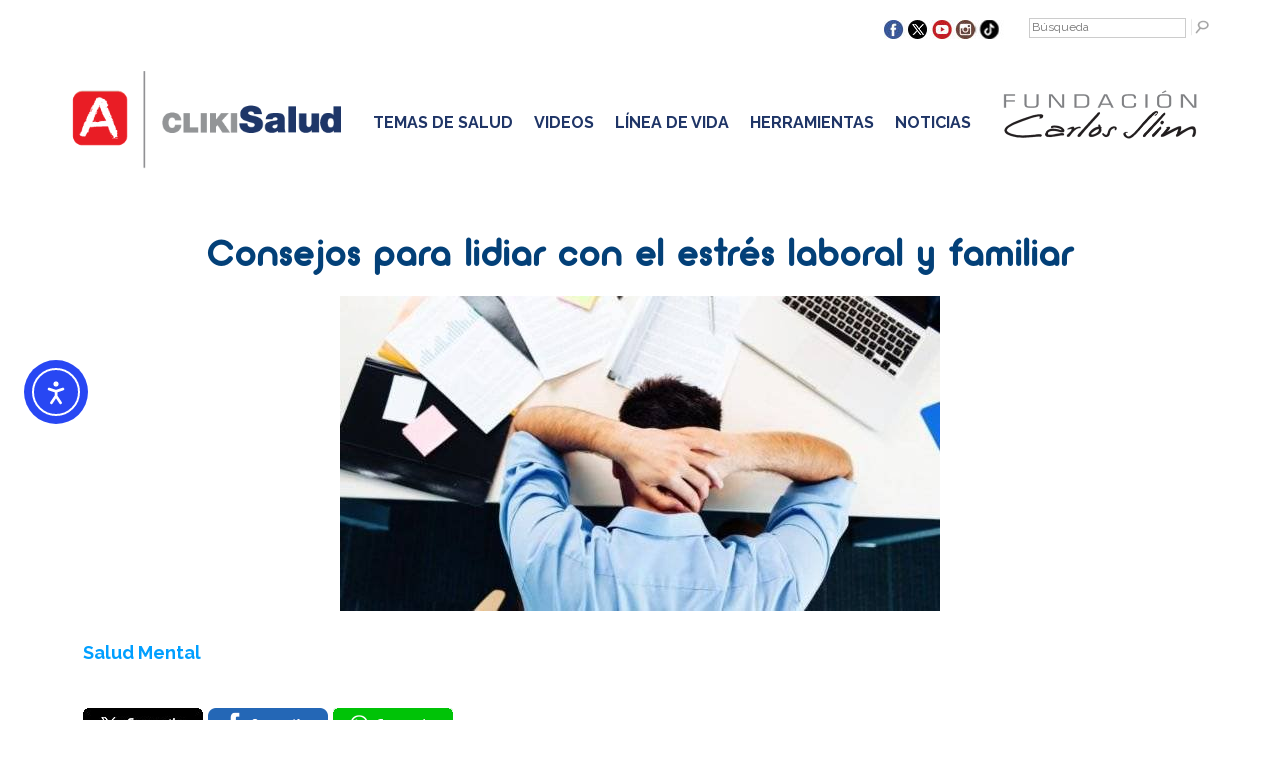

--- FILE ---
content_type: application/javascript
request_url: https://www.clikisalud.net/wp-content/themes/cliki2016/js/animaciones.js
body_size: 10408
content:
if(navigator.userAgent.match(/Trident\/7\./)) { // if IE

        $('body').on("mousewheel", function () {

            // remove default behavior

            event.preventDefault(); 



            //scroll without smoothing

            var wheelDelta = event.wheelDelta;

            var currentScrollPosition = window.pageYOffset;

            window.scrollTo(0, currentScrollPosition - wheelDelta);

        });

}



// Movimientos ondas

var $o = jQuery.noConflict();

$o(document).ready(function() {

    /* Every time the window is scrolled ... */

    $o(window).scroll(function() {

        /* Check the location of each desired element */

        $o('.mueveuno').each(function(i) {

            var bottom_of_object2 = $o(this).offset().top;

            var bottom_of_window2 = $o(window).scrollTop() + $o(window).height();

            /* If the object is completely visible in the window, fade it it */

            if (bottom_of_window2 > bottom_of_object2) {

                $o('.primeronda').addClass('mueve');

            };

        });

    });

});



// Movimientos ondas

var $o = jQuery.noConflict();

$o(document).ready(function() {

    /* Every time the window is scrolled ... */

    $o(window).scroll(function() {

        /* Check the location of each desired element */

        $o('.muevedos').each(function(i) {

            var bottom_of_object2 = $o(this).offset().top;

            var bottom_of_window2 = $o(window).scrollTop() + $o(window).height();

            /* If the object is completely visible in the window, fade it it */

            if (bottom_of_window2 > bottom_of_object2) {

                $o('.segundaonda').addClass('mueve');

            };

        });

    });

});



// Blur detras

//var $b = jQuery.noConflict();

//$b(document).ready(function(){

	//$b("li.sobre").hover(

		//function() {

			//$b("li.sobre").parent().addClass("blur");

		//},

		//function() {

			//$b("li.sobre").parent().removeClass("blur");

		//}

	//);

//});



// Movimiento Baja

var $b = jQuery.noConflict();

$b(document).ready(function() {

	/* Every time the window is scrolled ... */

	$b(window).scroll(function() {

		/* Check the location of each desired element */

		$b('.baja').each(function(i) {

			var bottom_of_object = $b(this).offset().top + $b(this).outerHeight();

			var bottom_of_window = $b(window).scrollTop() + $b(window).height();

			/* If the object is completely visible in the window, fade it it */

			if (bottom_of_window > bottom_of_object) {

				$b(this).animate({

					'opacity': '1',

					'bottom': '0'

				}, 500);

			}

		});

	});

});



// Movimiento Sube

var $s = jQuery.noConflict();

$s(document).ready(function() {

	/* Every time the window is scrolled ... */

	$s(window).scroll(function() {

		/* Check the location of each desired element */

		$s('.sube').each(function(i) {

			var bottom_of_object = $s(this).offset().top + $s(this).outerHeight();

			var bottom_of_window = $s(window).scrollTop() + $s(window).height();

			/* If the object is completely visible in the window, fade it it */

			if (bottom_of_window > bottom_of_object) {

				$s(this).animate({

					'opacity': '1',

					'top': '0'

				}, 600);

			}

		});

	});

});



// Fade in

var $f = jQuery.noConflict();

$f(document).ready(function() {

    /* Every time the window is scrolled ... */

    $f(window).scroll(function() {

        /* Check the location of each desired element */

        $f('.aparece').each(function(i) {

            var bottom_of_object2 = $f(this).offset().top;

            var bottom_of_window2 = $f(window).scrollTop() + $f(window).height();

            /* If the object is completely visible in the window, fade it it */

            if (bottom_of_window2 > bottom_of_object2) {

                $f(this).animate({

                    'opacity': '1'

                }, 2000);

            }

        });

    });

});



// Movimientos sierra

var $s = jQuery.noConflict();

$s(document).ready(function() {

    /* Every time the window is scrolled ... */

    $s(window).scroll(function() {

        /* Check the location of each desired element */

        $s('.sierra').each(function(i) {

            var bottom_of_object2 = $s(this).offset().top;

            var bottom_of_window2 = $s(window).scrollTop() + $s(window).height();

            /* If the object is completely visible in the window, fade it it */

            if (bottom_of_window2 > bottom_of_object2) {

                $s('.primersierra').addClass('camina');

            };

        });

    });

});



// Movimiento a las Derecha

var $d = jQuery.noConflict();

$d(document).ready(function() {

    /* Every time the window is scrolled ... */

    $d(window).scroll(function() {

        /* Check the location of each desired element */

        $d('.der').each(function(i) {

            var bottom_of_object = $d(this).offset().top + $d(this).outerHeight();

            var bottom_of_window = $d(window).scrollTop() + $d(window).height();

            /* If the object is completely visible in the window, fade it it */

            if (bottom_of_window > bottom_of_object) {

                $d(this).animate({

                    'opacity': '1',

                    'left': '0'

                }, 500);

            }

        });

    });

});



// Movimiento a las Izquierda

var $i = jQuery.noConflict();

$i(document).ready(function() {

    /* Every time the window is scrolled ... */

    $i(window).scroll(function() {

        /* Check the location of each desired element */

        $i('.der:nth-child(2n)').each(function(i) {

            var bottom_of_object = $i(this).offset().top + $i(this).outerHeight();

            var bottom_of_window = $i(window).scrollTop() + $i(window).height();

            /* If the object is completely visible in the window, fade it it */

            if (bottom_of_window > bottom_of_object) {

                $i(this).animate({

                    'opacity': '1',

                    'right': '0',

                    'left': 'inherit'

                }, 500);

            }

        });

    });

});

// Movimiento a las Derecha

var $d = jQuery.noConflict();

$d(document).ready(function() {

    /* Every time the window is scrolled ... */

    $d(window).scroll(function() {

        /* Check the location of each desired element */

        $d('.dere').each(function(i) {

            var bottom_of_object = $d(this).offset().top + $d(this).outerHeight();

            var bottom_of_window = $d(window).scrollTop() + $d(window).height();

            /* If the object is completely visible in the window, fade it it */

            if (bottom_of_window > bottom_of_object) {

                $d(this).animate({

                    'opacity': '1',

                    'left': '0'

                }, 500);

            }

        });

    });

});



// Movimiento a las Izquierda

var $i = jQuery.noConflict();

$i(document).ready(function() {

    /* Every time the window is scrolled ... */

    $i(window).scroll(function() {

        /* Check the location of each desired element */

        $i('.dere:nth-child(2n)').each(function(i) {

            var bottom_of_object = $i(this).offset().top + $i(this).outerHeight();

            var bottom_of_window = $i(window).scrollTop() + $i(window).height();

            /* If the object is completely visible in the window, fade it it */

            if (bottom_of_window > bottom_of_object) {

                $i(this).animate({

                    'opacity': '1',

                    'right': '0',

                    'left': 'inherit'

                }, 500);

            }

        });

    });

});



// Movimiento segunda Onda

var $o = jQuery.noConflict();

$o(document).ready(function() {

    /* Every time the window is scrolled ... */

    $o(window).scroll(function() {

        /* Check the location of each desired element */

        $o('.ondados').each(function(i) {

            var bottom_of_object2 = $o(this).offset().top;

            var bottom_of_window2 = $o(window).scrollTop() + $o(window).height();

            /* If the object is completely visible in the window, fade it it */

            if (bottom_of_window2 > bottom_of_object2) {

                $o('.segundaondas').addClass('mueve');

            };

        });

    });

});



// Movimiento segunda Onda

var $o = jQuery.noConflict();

$o(document).ready(function() {

    /* Every time the window is scrolled ... */

    $o(window).scroll(function() {

        /* Check the location of each desired element */

        $o('.ondadoss').each(function(i) {

            var bottom_of_object2 = $o(this).offset().top;

            var bottom_of_window2 = $o(window).scrollTop() + $o(window).height();

            /* If the object is completely visible in the window, fade it it */

            if (bottom_of_window2 > bottom_of_object2) {

                $o('.segundaondass').addClass('mueve');

            };

        });

    });

});



// Movimiento segunda Sierra

var $s = jQuery.noConflict();

$s(document).ready(function() {

    /* Every time the window is scrolled ... */

    $s(window).scroll(function() {

        /* Check the location of each desired element */

        $s('#segundasierra').each(function(i) {

            var bottom_of_object2 = $s(this).offset().top;

            var bottom_of_window2 = $s(window).scrollTop() + $s(window).height();

            /* If the object is completely visible in the window, fade it it */

            if (bottom_of_window2 > bottom_of_object2) {

                $s('.segundasierra').addClass('camina');

            };

        });

    });

});



// Aparecep

var $b = jQuery.noConflict();

$b(document).ready(function() {

    $b(".post-fijo:lt(2)").each(

        function() {

            $b(this).addClass("aparecep"),

            $b(this).removeClass("aparece");

    });

});



// BAJAp

var $b = jQuery.noConflict();

$b(document).ready(function() {

    $b(".baja:lt(7)").each(

        function() {

            $b(this).addClass("baja2p"),

            $b(this).removeClass("baja");

    });

});



// DerA

var $b = jQuery.noConflict();

$b(document).ready(function() {

    $b(".der:lt(2)").each(

        function() {

            $b(this).addClass("dera"),

            $b(this).removeClass("der");

    });

});








